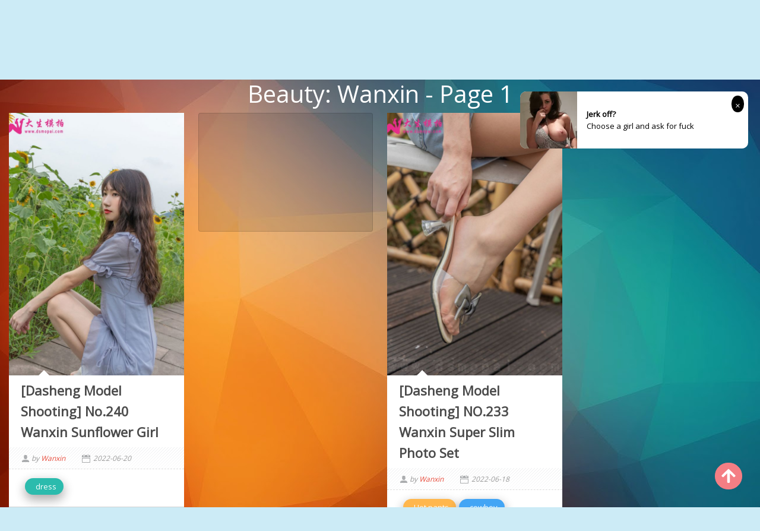

--- FILE ---
content_type: text/html; charset=utf-8
request_url: https://en.kawaiixgirl.com/fp/p7mzlmg
body_size: 7010
content:


<!DOCTYPE html>
<html lang="en" prefix="og: https://ogp.me/ns#">
<head>
	<meta charset="utf-8">
		<meta name="viewport" content="width=device-width, initial-scale=1, shrink-to-fit=no">
	<meta name="theme-color" content="#ccebf6">
	<link rel="icon" href="https://res.kawaiixgirl.com/kawaiixgirl/favicon.ico" type="image/x-icon">
	<meta property="og:type" content="website">
	<meta property="og:site_name" content="KawaiiXGirl.Com">
	<title>Beauty: Wanxin - Page 1,KawaiiXGirl Hot Girls HD Beautiful Sexy Photos</title>
        <meta property="og:title" content="Beauty: Wanxin - Page 1,KawaiiXGirl Hot Girls HD Beautiful Sexy Photos">
	<link rel="alternate" hreflang="zh-cn" href="https://cn.kawaiixgirl.com/fp/p7mzlmg"><link rel="alternate" hreflang="zh-tw" href="https://tw.kawaiixgirl.com/fp/p7mzlmg"><link rel="alternate" hreflang="zh-hk" href="https://tw.kawaiixgirl.com/fp/p7mzlmg"><link rel="alternate" hreflang="zh-sg" href="https://tw.kawaiixgirl.com/fp/p7mzlmg"><link rel="alternate" hreflang="en" href="https://en.kawaiixgirl.com/fp/p7mzlmg"><link rel="alternate" hreflang="ja" href="https://ja.kawaiixgirl.com/fp/p7mzlmg"><link rel="alternate" hreflang="ko" href="https://ko.kawaiixgirl.com/fp/p7mzlmg"><link rel="alternate" hreflang="ru" href="https://ru.kawaiixgirl.com/fp/p7mzlmg"><link rel="alternate" hreflang="de" href="https://de.kawaiixgirl.com/fp/p7mzlmg"><link rel="alternate" hreflang="fr" href="https://fr.kawaiixgirl.com/fp/p7mzlmg"><link rel="alternate" hreflang="es" href="https://es.kawaiixgirl.com/fp/p7mzlmg"><link rel="alternate" hreflang="pt" href="https://pt.kawaiixgirl.com/fp/p7mzlmg"><link rel="alternate" hreflang="it" href="https://it.kawaiixgirl.com/fp/p7mzlmg"><link rel="alternate" hreflang="nl" href="https://nl.kawaiixgirl.com/fp/p7mzlmg"><link rel="alternate" hreflang="pl" href="https://pl.kawaiixgirl.com/fp/p7mzlmg"><link rel="alternate" hreflang="id" href="https://id.kawaiixgirl.com/fp/p7mzlmg"><link rel="alternate" hreflang="th" href="https://th.kawaiixgirl.com/fp/p7mzlmg"><link rel="alternate" hreflang="vi" href="https://vi.kawaiixgirl.com/fp/p7mzlmg"><link rel="alternate" hreflang="x-default" href="https://en.kawaiixgirl.com/fp/p7mzlmg">
	<meta name="keywords" content="Beauty[Wanxin],KawaiiXGirl Hot Girls HD Beautiful Sexy Photos">
	<meta name="description" content="Beauty[Wanxin] - Page 1,KawaiiXGirl Hot Girls HD Beautiful Sexy Photos">
    <meta property="og:description" content="Beauty[Wanxin] - Page 1,KawaiiXGirl Hot Girls HD Beautiful Sexy Photos">
	<link rel="canonical" href="https://en.kawaiixgirl.com/fp/p7mzlmg">
<meta property="og:url" content="https://en.kawaiixgirl.com/fp/p7mzlmg">
<meta property="og:image" content="https://en.kawaiixgirl.com/kawaiixgirl/css/images/logo_500x500.png">
<meta property="og:image:width" content="500">
<meta property="og:image:height" content="500">
	<script type="application/ld&#x2B;json"></script>
	<base href="/">
	<!-- Global site tag (gtag.js) - Google Analytics --><script async src="https://www.googletagmanager.com/gtag/js?id=G-EDEDDG5FS9"></script><script>	window.dataLayer = window.dataLayer || [];	function gtag() { dataLayer.push(arguments); }	gtag('js', new Date());	gtag('config', 'G-EDEDDG5FS9');</script>
	<link rel="stylesheet" href="https://res.kawaiixgirl.com/kawaiixgirl/css/bootstrap.min.css">
	<link rel="stylesheet" href="https://res.kawaiixgirl.com/kawaiixgirl/lib/lightbox2/css/lightbox.min.css">
	<link rel="preconnect" href="https://fonts.googleapis.com">
	<link rel="preconnect" href="https://fonts.gstatic.com" crossorigin>
	<link href="https://fonts.googleapis.com/css2?family=Open+Sans&display=swap" rel="stylesheet">
	<link href="https://res.kawaiixgirl.com/kawaiixgirl/css/icomoon/style.css" rel="stylesheet">
	<link rel="stylesheet" href="https://res.kawaiixgirl.com/kawaiixgirl/lib/jquery-modal/jquery.modal.min.css?v=20260131093530">
	<link rel="stylesheet" href="https://res.kawaiixgirl.com/kawaiixgirl/components.min.css?v=20260131093530">
	<link rel="alternate" type="application/rss+xml" title="RSS Feed for kawaiixgirl.com" href="https://rss.kawaiixgirl.com/api/en/rss">
	<style>
		.lg-has-iframe {
			position: absolute;
			top: 0px;
			bottom: 0px;
		}

		iframe.lg-object {
			width: 400px !important;
			height: 800px !important;
			margin-top: 0px !important;
		}
	</style>
		<script type='text/javascript' src='//t84c3srgclc9.com/5a/d0/a7/5ad0a719d7f8317cb580b1031c6372b1.js'></script>
</head>
<body>
	<div id="root">
		<div class="top_wrapper"><div id="header-wrapper"><div class="ornament"><div class="container"><div class="row"><div class="twelve nav-columns"><div class="header_left"><div class="header section" id="header"><div class="widget Header" data-version="1" id="Header1"><div id="header-inner"><div class="title"><a class="on-popunder" href="https://en.kawaiixgirl.com/" title="KawaiiXGirl"><div class="d-flex justify-content-center"><span style="font-size: 36px;margin-left: auto;margin-right: 0px;">Kawaii</span>
            <img src="https://en.kawaiixgirl.com/kawaiixgirl/css/images/logo_500x500.png" alt="KawaiiXGirl" style="width: 64px; height: 64px; margin-top: 0px;margin-left: 0px;margin-right: 0px;">
            <span style="font-size: 36px;margin-left: 0px;margin-right: auto;">XGirl</span></div></a></div></div></div></div></div>
                        <div class="header_right"><div class="menu-navigation-container" id="top_menu"><ul class="sf-menu sf-js-enabled sf-shadow" id="mainmenu"><li class="no-class current-menu-item"><a class="on-popunder" href="">Latest Photos</a></li><li class="no-class current-menu-item"><a href="javascript:void(0);" class="sf-with-ul">Country<span class="sf-sub-indicator"> »</span></a>
                                                <ul class="sub-menu" style="display: none; visibility: hidden;"><li><a class="on-popunder" href="/wp/p3gyg7t">Japan</a></li><li><a class="on-popunder" href="/wp/c16c4wd">Korea</a></li><li><a class="on-popunder" href="/wp/pmmzqz5">Europe and America</a></li><li><a class="on-popunder" href="/wp/dq0vv7f">China Mainland</a></li><li><a class="on-popunder" href="/wp/pqua9oc">Thailand</a></li><li><a class="on-popunder" href="/wp/c8sxdtp">Taiwan</a></li></ul></li><li class="no-class current-menu-item"><a href="javascript:void(0);" class="sf-with-ul">Category<span class="sf-sub-indicator"> »</span></a>
                                                <ul class="sub-menu" style="display: none; visibility: hidden;"><li><a class="on-popunder" href="/flp">Hotties</a></li><li><a class="on-popunder" href="/llp">Tag</a></li><li><a class="on-popunder" href="/olp">Producers</a></li></ul></li><li class="no-class current-menu-item"><a href="javascript:void(0);" class="sf-with-ul">Hotties<span class="sf-sub-indicator"> »</span></a>
                                                <ul class="sub-menu" style="display: none; visibility: hidden;"><li><a class="on-popunder" href="/fp/cysgy16">Yang Chenchen</a></li><li><a class="on-popunder" href="/fp/d7um5fo">Wang Yuan</a></li><li><a class="on-popunder" href="/fp/orcwcgt">Mayumi Yamanaka</a></li><li><a class="on-popunder" href="/fp/fet5u9j">Zhou Yuki</a></li><li><a class="on-popunder" href="/fp/p7va1lt">Zhou Yanxi</a></li><li><a class="on-popunder" href="/fp/o6xvkg4">Asami Kondo</a></li><li><a class="on-popunder" href="/fp/8p7sseh">Kamimae Tsukasa</a></li><li><a class="on-popunder" href="/fp/fasbonk">Shiba Shiba Booty</a></li><li><a class="on-popunder" href="/fp/8yqgiqp">Anju Kozuki</a></li><li><a class="on-popunder" href="/fp/dhubkf9">Daji_Toxic</a></li><li><a class="on-popunder" href="/flp">Load More</a></li></ul></li><li class="no-class"><a href="javascript:void(0);" class="sf-with-ul">Tag<span class="sf-sub-indicator"> »</span></a>
                                                <ul class="sub-menu" style="display: none; visibility: hidden;"><li><a class="on-popunder" href="/lp/cm72mqm">within Temptation</a></li><li><a class="on-popunder" href="/lp/o3f8rw8">Sister</a></li><li><a class="on-popunder" href="/lp/fwa28eu">Tender model</a></li><li><a class="on-popunder" href="/lp/degixl9">Beautiful legs</a></li><li><a class="on-popunder" href="/lp/d644ys9">Sexy beauty</a></li><li><a class="on-popunder" href="/lp/phz5qg0">Beautiful breasts</a></li><li><a class="on-popunder" href="/lp/c8tle70">COSPLAY</a></li><li><a class="on-popunder" href="/lp/8v5cqi8">Black wire</a></li><li><a class="on-popunder" href="/lp/m7390r2">magazine</a></li><li><a class="on-popunder" href="/lp/mjmb1xy">Refreshing</a></li><li><a class="on-popunder" href="/llp">Load More</a></li></ul></li><li class="no-class"><a href="javascript:void(0);" class="sf-with-ul">Producers<span class="sf-sub-indicator"> »</span></a>
                                                <ul class="sub-menu" style="display: none; visibility: hidden;"><li><a class="on-popunder" href="/op/fy2jh9r">Showman</a></li><li><a class="on-popunder" href="/op/c1xdn7h">Network beauty</a></li><li><a class="on-popunder" href="/op/puw4vsg">Youguo circle love stunner</a></li><li><a class="on-popunder" href="/op/o2t2esn">LovePop</a></li><li><a class="on-popunder" href="/op/8tk78u5">DGC</a></li><li><a class="on-popunder" href="/op/dvkmri2">Li Cabinet</a></li><li><a class="on-popunder" href="/op/8kn1usv">Minisuka.tv</a></li><li><a class="on-popunder" href="/op/funlb3x">RQ-STAR</a></li><li><a class="on-popunder" href="/op/mnddk10">Strange and interesting</a></li><li><a class="on-popunder" href="/op/pz08wds">Digi-Gra</a></li><li><a class="on-popunder" href="/olp">Load More</a></li></ul></li><li class="no-class"><a href="javascript:void(0);" class="sf-with-ul">Language<span class="sf-sub-indicator"> »</span></a>
                                                <ul class="sub-menu" style="display: none; visibility: hidden;"><li><a class="on-popunder" href="https://cn.kawaiixgirl.com/fp/p7mzlmg">&#x7B80;&#x4F53;&#x4E2D;&#x6587;</a></li><li><a class="on-popunder" href="https://tw.kawaiixgirl.com/fp/p7mzlmg">&#x7E41;&#x9AD4;&#x4E2D;&#x6587;</a></li><li><a class="on-popunder" href="https://en.kawaiixgirl.com/fp/p7mzlmg">English</a></li><li><a class="on-popunder" href="https://ja.kawaiixgirl.com/fp/p7mzlmg">&#x65E5;&#x672C;&#x8A9E;</a></li><li><a class="on-popunder" href="https://ko.kawaiixgirl.com/fp/p7mzlmg">&#xD55C;&#xAD6D;&#xC5B4;</a></li><li><a class="on-popunder" href="https://id.kawaiixgirl.com/fp/p7mzlmg">Bahasa Indonesia</a></li><li><a class="on-popunder" href="https://th.kawaiixgirl.com/fp/p7mzlmg">&#xE44;&#xE17;&#xE22;</a></li><li><a class="on-popunder" href="https://vi.kawaiixgirl.com/fp/p7mzlmg">Ti&#x1EBF;ng Vi&#x1EC7;t</a></li><li><a class="on-popunder" href="https://ru.kawaiixgirl.com/fp/p7mzlmg">P&#x443;&#x441;&#x441;&#x43A;&#x438;&#x439;</a></li><li><a class="on-popunder" href="https://de.kawaiixgirl.com/fp/p7mzlmg">Deutsche</a></li><li><a class="on-popunder" href="https://fr.kawaiixgirl.com/fp/p7mzlmg">Fran&#xE7;ais</a></li><li><a class="on-popunder" href="https://es.kawaiixgirl.com/fp/p7mzlmg">Espa&#xF1;ol</a></li><li><a class="on-popunder" href="https://pt.kawaiixgirl.com/fp/p7mzlmg">Portugu&#xEA;s</a></li><li><a class="on-popunder" href="https://it.kawaiixgirl.com/fp/p7mzlmg">Italiano</a></li><li><a class="on-popunder" href="https://nl.kawaiixgirl.com/fp/p7mzlmg">Nederlands</a></li><li><a class="on-popunder" href="https://pl.kawaiixgirl.com/fp/p7mzlmg">Polskie</a></li></ul></li><li class="no-class"><a class="on-popunder" href="/l2257">2257</a></li><li class="no-class"><a class="on-popunder" href="https://cutexpic.com" title="NSFW Album Site">NSFW Album Site</a></li></ul>
                                <div class="search-bar"><div class="nav-search"><input type="hidden" value="/sp" id="hidSearchPath">
                                        <form id="searchform" method="get" role="search" class="search-form" action="https://kawaiixgirl.com/" autocomplete="off"><input id="txtSearchKey" class="search_input" type="search" autocomplete="off" placeholder="Search for the keyword" name="s" title="Search for:"></form>
                                        <div id="btSearch" class="srch_btn"></div></div></div></div></div>
                        <div class="clear"></div></div></div></div></div></div></div>
		<a name="list"></a>
<div class="row justify-content-center"><div class="col-24"><h1 style="color: #ffffff; text-align: center;">Beauty: Wanxin - Page 1</h1></div></div>
<div id="List_Id_1" class="row" style="margin-right: 3px;margin-left: 3px;" masonry="masonry"><div id="Type_Image_0" class="col-12 col-sm-6 col-md-4 col-lg-3 masnory-item" style="min-height:200px;margin-bottom: 20px;"><div class="post_item"><h3 style="display:none"><a class="on-popunder" href="/gp/p1va80bsfl" title="[Dasheng Model Shooting] No.240 Wanxin Sunflower Girl">[Dasheng Model Shooting] No.240 Wanxin Sunflower Girl</a></h3>
					<div class="post-body"><span id="Image_span_0"><a class="on-popunder" href="/gp/p1va80bsfl" title="[Dasheng Model Shooting] No.240 Wanxin Sunflower Girl"><div class="large_thumb thumb_hover"><div class="img_wrapper"><img class="thumb lazy-img" src="https://img.kawaiixgirl.com/4jwcwsp/7g96rs8/4s3ok3w/4ghu5mxy2k/180/3t77fa7.jpg" data-src="https://img.kawaiixgirl.com/4jwcwsp/7g96rs8/4s3ok3w/4ghu5mxy2k/600/5huunrz.jpg" alt="[Dasheng Model Shooting] No.240 Wanxin Sunflower Girl"></div></div></a>
							<h3 class="post_item_title"><a class="on-popunder" rel="bookmark" href="/gp/p1va80bsfl">[Dasheng Model Shooting] No.240 Wanxin Sunflower Girl</a></h3>
							<div class="post_meta"><span class="user">
									by <span><a class="on-popunder type-list-a" href="/fp/p7mzlmg" title="Wanxin">Wanxin</a></span></span>
								<span class="time">2022-06-20</span></div>
							<div class="post_item_inner"><div id="albumCloudTags_4ghu5mxy2k"><div class="row"><div class="col-12"><div class="card" style="border: none;"><div class="card-body" style="padding: 0px 0px 0px 0px;"><div class="album-chip album-chip-md default-color white-text example z-depth-2 mr-0"><a href="/lp/daca1mv" alt="dress" class="album-tag-cloud-a">&#xA0;&#xA0;dress</a></div></div></div></div></div></div>
								<div class="clear"></div></div></span></div>
					<div class="clear"></div></div></div><div class="col-12 col-sm-6 col-md-4 col-lg-3 masnory-item" style="min-height:200px;"><div class="card mb-2" style="background: rgba(0,0,0,.1) !important;min-height:200px;"><div class="d-flex flex-column justify-content-center align-items-center"><script type="application/javascript" src="https://a.magsrv.com/ad-provider.js" async="async"></script><ins class="eas6a97888e" data-zoneid="4440430"></ins><script>(AdProvider = window.AdProvider || []).push({"serve": {}});</script></div></div></div><div id="Type_Image_1" class="col-12 col-sm-6 col-md-4 col-lg-3 masnory-item" style="min-height:200px;margin-bottom: 20px;"><div class="post_item"><h3 style="display:none"><a class="on-popunder" href="/gp/8ws3mkbshb" title="[Dasheng Model Shooting] NO.233 Wanxin Super Slim Photo Set">[Dasheng Model Shooting] NO.233 Wanxin Super Slim Photo Set</a></h3>
					<div class="post-body"><span id="Image_span_1"><a class="on-popunder" href="/gp/8ws3mkbshb" title="[Dasheng Model Shooting] NO.233 Wanxin Super Slim Photo Set"><div class="large_thumb thumb_hover"><div class="img_wrapper"><img class="thumb lazy-img" src="https://img.kawaiixgirl.com/4jwcwsp/7g96rs8/4s3ok3w/5tyj3lxy8x/180/6brdxkn.jpg" data-src="https://img.kawaiixgirl.com/4jwcwsp/7g96rs8/4s3ok3w/5tyj3lxy8x/600/155b4qr.jpg" alt="[Dasheng Model Shooting] NO.233 Wanxin Super Slim Photo Set"></div></div></a>
							<h3 class="post_item_title"><a class="on-popunder" rel="bookmark" href="/gp/8ws3mkbshb">[Dasheng Model Shooting] NO.233 Wanxin Super Slim Photo Set</a></h3>
							<div class="post_meta"><span class="user">
									by <span><a class="on-popunder type-list-a" href="/fp/p7mzlmg" title="Wanxin">Wanxin</a></span></span>
								<span class="time">2022-06-18</span></div>
							<div class="post_item_inner"><div id="albumCloudTags_5tyj3lxy8x"><div class="row"><div class="col-12"><div class="card" style="border: none;"><div class="card-body" style="padding: 0px 0px 0px 0px;"><div class="album-chip album-chip-md orange lighten-2 white-text example z-depth-2 mr-0"><a href="/lp/ff6peb5" alt="Hot pants" class="album-tag-cloud-a">&#xA0;&#xA0;Hot pants</a></div><div class="album-chip album-chip-md blue lighten-1 white-text example z-depth-2 mr-0"><a href="/lp/mhogtlk" alt="cowboy" class="album-tag-cloud-a">&#xA0;&#xA0;cowboy</a></div></div></div></div></div></div>
								<div class="clear"></div></div></span></div>
					<div class="clear"></div></div></div></div>
	<div class="d-flex justify-content-center align-items-center"><script type="text/javascript">	atOptions = {		'key' : 'b09ed41fcc2a038f196d31365301d99b',		'format' : 'iframe',		'height' : 90,		'width' : 728,		'params' : {}	};	document.write('<scr' + 'ipt type="text/javascript" src="http' + (location.protocol === 'https:' ? 's' : '') + '://t84c3srgclc9.com/b09ed41fcc2a038f196d31365301d99b/invoke.js"></scr' + 'ipt>');</script></div><div class="row justify-content-center"><div class="pgz-pagination" role="navigation"><div class="nav-links"><a class="on-popunder prev page-numbers" href="https://en.kawaiixgirl.com/gp/nskxydeohs">Random Beauties</a><span aria-current="page" class="page-numbers current">1</span><a class="on-popunder next page-numbers" href="https://en.kawaiixgirl.com/gp/nskxydeohs">Random Beauties</a></div></div></div><div class="d-flex justify-content-center align-items-center"><script type="text/javascript">	atOptions = {		'key' : 'b09ed41fcc2a038f196d31365301d99b',		'format' : 'iframe',		'height' : 90,		'width' : 728,		'params' : {}	};	document.write('<scr' + 'ipt type="text/javascript" src="http' + (location.protocol === 'https:' ? 's' : '') + '://t84c3srgclc9.com/b09ed41fcc2a038f196d31365301d99b/invoke.js"></scr' + 'ipt>');</script></div>
<div class="row justify-content-center"><div class="col-24"><h3 class="popular-list-h3">Hot Search Photo Albums</h3></div></div>
	<div id="PopularList_6" class="row" style="margin-right: 3px;margin-left: 3px;" masonry="masonry"><div class="col-12 col-sm-6 col-md-4 col-lg-3 masnory-item" style="min-height:200px;"><div class="card mb-2" style="background: rgba(0,0,0,.1) !important;min-height:200px;"><a class="on-popunder" href="/gp/pg32bo5va9" alt="[Cosdoki] &#x661F;&#x54B2;&#x4F36;&#x7F8E; Remi Hoshisaki hoshisakiremi_pic_sukumizu1"><img class="card-img lazy-img" src="https://img.kawaiixgirl.com/4jwcwsp/1bjm8q0/5h5gnco/4wjex1n/180/2rocl0f.jpg" data-src="https://img.kawaiixgirl.com/4jwcwsp/1bjm8q0/5h5gnco/4wjex1n/600/5z6h93p.jpg" alt="[Cosdoki] &#x661F;&#x54B2;&#x4F36;&#x7F8E; Remi Hoshisaki hoshisakiremi_pic_sukumizu1">
						<div class="card-img-overlay"><div class="card-body" style="bottom: 1%;position: absolute;"><h4 class="card-title"><a class="popular-list-h4-a" alt="[Cosdoki] &#x661F;&#x54B2;&#x4F36;&#x7F8E; Remi Hoshisaki hoshisakiremi_pic_sukumizu1" href="/gp/pg32bo5va9">[Cosdoki] &#x661F;&#x54B2;&#x4F36;&#x7F8E; Remi Hoshisaki hoshisakiremi_pic_sukumizu1</a></h4></div></div></a></div></div><div class="col-12 col-sm-6 col-md-4 col-lg-3 masnory-item" style="min-height:200px;"><div class="card mb-2" style="background: rgba(0,0,0,.1) !important;min-height:200px;"><div class="d-flex flex-column justify-content-center align-items-center"><script type="application/javascript" src="https://a.magsrv.com/ad-provider.js" async="async"></script><ins class="eas6a97888e" data-zoneid="4440436"></ins><script>(AdProvider = window.AdProvider || []).push({"serve": {}});</script></div></div></div><div class="col-12 col-sm-6 col-md-4 col-lg-3 masnory-item" style="min-height:200px;"><div class="card mb-2" style="background: rgba(0,0,0,.1) !important;min-height:200px;"><a class="on-popunder" href="/gp/mxnk7fisfl" alt="[Simu] SM403 One Yuan Every Day Wen Xin &quot;Street Shooting Black Silk Beauty&quot;"><img class="card-img lazy-img" src="https://img.kawaiixgirl.com/6imhhs2/6hl3d0e/3089sec/39rls20y2k/180/432zej4.jpg" data-src="https://img.kawaiixgirl.com/6imhhs2/6hl3d0e/3089sec/39rls20y2k/600/37sqlfm.jpg" alt="[Simu] SM403 One Yuan Every Day Wen Xin &quot;Street Shooting Black Silk Beauty&quot;">
						<div class="card-img-overlay"><div class="card-body" style="bottom: 1%;position: absolute;"><h4 class="card-title"><a class="popular-list-h4-a" alt="[Simu] SM403 One Yuan Every Day Wen Xin &quot;Street Shooting Black Silk Beauty&quot;" href="/gp/mxnk7fisfl">[Simu] SM403 One Yuan Every Day Wen Xin &quot;Street Shooting Black Silk Beauty&quot;</a></h4></div></div></a></div></div><div class="col-12 col-sm-6 col-md-4 col-lg-3 masnory-item" style="min-height:200px;"><div class="card mb-2" style="background: rgba(0,0,0,.1) !important;min-height:200px;"><a class="on-popunder" href="/gp/cm8zgeyeac" alt="Dynamic Star ShowTimeDancer Jun &quot;Perspective Beauty&quot; [Dynamic Station] NO.155"><img class="card-img lazy-img" src="https://img.kawaiixgirl.com/75y96p4/31ma8cs/20ruzn5/735owzc/180/5uu125z.jpg" data-src="https://img.kawaiixgirl.com/75y96p4/31ma8cs/20ruzn5/735owzc/600/rxrm054.jpg" alt="Dynamic Star ShowTimeDancer Jun &quot;Perspective Beauty&quot; [Dynamic Station] NO.155">
						<div class="card-img-overlay"><div class="card-body" style="bottom: 1%;position: absolute;"><h4 class="card-title"><a class="popular-list-h4-a" alt="Dynamic Star ShowTimeDancer Jun &quot;Perspective Beauty&quot; [Dynamic Station] NO.155" href="/gp/cm8zgeyeac">Dynamic Star ShowTimeDancer Jun &quot;Perspective Beauty&quot; [Dynamic Station] NO.155</a></h4></div></div></a></div></div><div class="col-12 col-sm-6 col-md-4 col-lg-3 masnory-item" style="min-height:200px;"><div class="card mb-2" style="background: rgba(0,0,0,.1) !important;min-height:200px;"><a class="on-popunder" href="/gp/o6o0trmcyo" alt="Bingbing &quot;The Age of Innocence&quot; White Vest&quot; [Headline Goddess]"><img class="card-img lazy-img" src="https://img.kawaiixgirl.com/6imhhs2/jkh4zlx/1zdrku0/1v1mpd3/180/dngzu17.jpg" data-src="https://img.kawaiixgirl.com/6imhhs2/jkh4zlx/1zdrku0/1v1mpd3/600/rhvv10a.jpg" alt="Bingbing &quot;The Age of Innocence&quot; White Vest&quot; [Headline Goddess]">
						<div class="card-img-overlay"><div class="card-body" style="bottom: 1%;position: absolute;"><h4 class="card-title"><a class="popular-list-h4-a" alt="Bingbing &quot;The Age of Innocence&quot; White Vest&quot; [Headline Goddess]" href="/gp/o6o0trmcyo">Bingbing &quot;The Age of Innocence&quot; White Vest&quot; [Headline Goddess]</a></h4></div></div></a></div></div><div class="col-12 col-sm-6 col-md-4 col-lg-3 masnory-item" style="min-height:200px;"><div class="card mb-2" style="background: rgba(0,0,0,.1) !important;min-height:200px;"><a class="on-popunder" href="/gp/crh5ylntl3" alt="AKB48 YJ7 vs. YM7 Jimbocho&#x30FB;Gokokuji Great War FINAL PARTY [Weekly Young Jump] 2012 No.01 Photo Magazine"><img class="card-img lazy-img" src="https://img.kawaiixgirl.com/4jwcwsp/6e783lj/ja0n6nk/7d8nckr/180/w0si76o.jpg" data-src="https://img.kawaiixgirl.com/4jwcwsp/6e783lj/ja0n6nk/7d8nckr/600/4pzlnk5.jpg" alt="AKB48 YJ7 vs. YM7 Jimbocho&#x30FB;Gokokuji Great War FINAL PARTY [Weekly Young Jump] 2012 No.01 Photo Magazine">
						<div class="card-img-overlay"><div class="card-body" style="bottom: 1%;position: absolute;"><h4 class="card-title"><a class="popular-list-h4-a" alt="AKB48 YJ7 vs. YM7 Jimbocho&#x30FB;Gokokuji Great War FINAL PARTY [Weekly Young Jump] 2012 No.01 Photo Magazine" href="/gp/crh5ylntl3">AKB48 YJ7 vs. YM7 Jimbocho&#x30FB;Gokokuji Great War FINAL PARTY [Weekly Young Jump] 2012 No.01 Photo Magazine</a></h4></div></div></a></div></div><div class="col-12 col-sm-6 col-md-4 col-lg-3 masnory-item" style="min-height:200px;"><div class="card mb-2" style="background: rgba(0,0,0,.1) !important;min-height:200px;"><a class="on-popunder" href="/gp/pyoq0j0bi2" alt="[@misty] No.220 Ai Takabe &#x9AD8;&#x90E8;&#x3042;&#x3044;"><img class="card-img lazy-img" src="https://img.kawaiixgirl.com/4jwcwsp/4vrem9n/e75vuch/4c1imfm/180/227x1ng.jpg" data-src="https://img.kawaiixgirl.com/4jwcwsp/4vrem9n/e75vuch/4c1imfm/600/1fhjgpw.jpg" alt="[@misty] No.220 Ai Takabe &#x9AD8;&#x90E8;&#x3042;&#x3044;">
						<div class="card-img-overlay"><div class="card-body" style="bottom: 1%;position: absolute;"><h4 class="card-title"><a class="popular-list-h4-a" alt="[@misty] No.220 Ai Takabe &#x9AD8;&#x90E8;&#x3042;&#x3044;" href="/gp/pyoq0j0bi2">[@misty] No.220 Ai Takabe &#x9AD8;&#x90E8;&#x3042;&#x3044;</a></h4></div></div></a></div></div><div class="col-12 col-sm-6 col-md-4 col-lg-3 masnory-item" style="min-height:200px;"><div class="card mb-2" style="background: rgba(0,0,0,.1) !important;min-height:200px;"><a class="on-popunder" href="/gp/8yzhy9un8r" alt="[Goddess of Dreams MSLASS] Yueyue Baisi Lolita"><img class="card-img lazy-img" src="https://img.kawaiixgirl.com/6imhhs2/7g96rs8/6glf8zj/5co8cabr5d/180/6nydoac.jpg" data-src="https://img.kawaiixgirl.com/6imhhs2/7g96rs8/6glf8zj/5co8cabr5d/600/zoabpmp.jpg" alt="[Goddess of Dreams MSLASS] Yueyue Baisi Lolita">
						<div class="card-img-overlay"><div class="card-body" style="bottom: 1%;position: absolute;"><h4 class="card-title"><a class="popular-list-h4-a" alt="[Goddess of Dreams MSLASS] Yueyue Baisi Lolita" href="/gp/8yzhy9un8r">[Goddess of Dreams MSLASS] Yueyue Baisi Lolita</a></h4></div></div></a></div></div><div class="col-12 col-sm-6 col-md-4 col-lg-3 masnory-item" style="min-height:200px;"><div class="card mb-2" style="background: rgba(0,0,0,.1) !important;min-height:200px;"><div class="d-flex flex-column justify-content-center align-items-center"><script type="application/javascript" src="https://a.magsrv.com/ad-provider.js" async="async"></script><ins class="eas6a97888e" data-zoneid="4440440"></ins><script>(AdProvider = window.AdProvider || []).push({"serve": {}});</script></div></div></div><div class="col-12 col-sm-6 col-md-4 col-lg-3 masnory-item" style="min-height:200px;"><div class="card mb-2" style="background: rgba(0,0,0,.1) !important;min-height:200px;"><a class="on-popunder" href="/gp/fxj1tntvli" alt="Xiao Hui &quot;The Charm of the Private House with Beautiful Legs and Buttocks&quot; [Youwuguan YOUWU] VOL.157"><img class="card-img lazy-img" src="https://img.kawaiixgirl.com/6imhhs2/2dk5xaz/6v1fj67/29fgprp/180/2dltvu4.jpg" data-src="https://img.kawaiixgirl.com/6imhhs2/2dk5xaz/6v1fj67/29fgprp/600/1dwddr3.jpg" alt="Xiao Hui &quot;The Charm of the Private House with Beautiful Legs and Buttocks&quot; [Youwuguan YOUWU] VOL.157">
						<div class="card-img-overlay"><div class="card-body" style="bottom: 1%;position: absolute;"><h4 class="card-title"><a class="popular-list-h4-a" alt="Xiao Hui &quot;The Charm of the Private House with Beautiful Legs and Buttocks&quot; [Youwuguan YOUWU] VOL.157" href="/gp/fxj1tntvli">Xiao Hui &quot;The Charm of the Private House with Beautiful Legs and Buttocks&quot; [Youwuguan YOUWU] VOL.157</a></h4></div></div></a></div></div><div class="col-12 col-sm-6 col-md-4 col-lg-3 masnory-item" style="min-height:200px;"><div class="card mb-2" style="background: rgba(0,0,0,.1) !important;min-height:200px;"><a class="on-popunder" href="/gp/fj2eezhscr" alt="[&#x79C0;&#x4EBA;XIUREN] No.3068 is Aju"><img class="card-img lazy-img" src="https://img.kawaiixgirl.com/6imhhs2/2cef8ad/33ztrtm/2fezzo8y7d/180/4nggv5j.jpg" data-src="https://img.kawaiixgirl.com/6imhhs2/2cef8ad/33ztrtm/2fezzo8y7d/600/1yvz3aa.jpg" alt="[&#x79C0;&#x4EBA;XIUREN] No.3068 is Aju">
						<div class="card-img-overlay"><div class="card-body" style="bottom: 1%;position: absolute;"><h4 class="card-title"><a class="popular-list-h4-a" alt="[&#x79C0;&#x4EBA;XIUREN] No.3068 is Aju" href="/gp/fj2eezhscr">[&#x79C0;&#x4EBA;XIUREN] No.3068 is Aju</a></h4></div></div></a></div></div><div class="col-12 col-sm-6 col-md-4 col-lg-3 masnory-item" style="min-height:200px;"><div class="card mb-2" style="background: rgba(0,0,0,.1) !important;min-height:200px;"><a class="on-popunder" href="/gp/ppl584xaru" alt="Beauty Coser Ayanami &quot;Neon Genesis Evangelion&quot;"><img class="card-img lazy-img" src="https://img.kawaiixgirl.com/6imhhs2/7g96rs8/2snr57p/44kn5q9/180/6zxomnt.jpg" data-src="https://img.kawaiixgirl.com/6imhhs2/7g96rs8/2snr57p/44kn5q9/600/59t2sws.jpg" alt="Beauty Coser Ayanami &quot;Neon Genesis Evangelion&quot;">
						<div class="card-img-overlay"><div class="card-body" style="bottom: 1%;position: absolute;"><h4 class="card-title"><a class="popular-list-h4-a" alt="Beauty Coser Ayanami &quot;Neon Genesis Evangelion&quot;" href="/gp/ppl584xaru">Beauty Coser Ayanami &quot;Neon Genesis Evangelion&quot;</a></h4></div></div></a></div></div></div>
	</div>
	<button type="button" class="btn btn-danger btn-floating btn-lg goto-top" id="btn-back-to-top"><img src="https://res.kawaiixgirl.com/kawaiixgirl/css/images/arrow-up-solid.svg" width="24px" height="24px" alt="Goto Top"></button>
	<div class="loading" style="display:block;"><img src="https://res.kawaiixgirl.com/kawaiixgirl/css/images/loading_200x200.svg" width="200px" height="200px" alt="Loading"></div>
    <ins class="eas6a97888e" data-zoneid="4440352"></ins>
<script type='text/javascript' src='//t84c3srgclc9.com/ae/3a/4a/ae3a4a74eef9ee800a55d0a8358bbe0c.js'></script>
	<script src="https://res.kawaiixgirl.com/kawaiixgirl/js/jquery.min.js"></script>
	<script src="https://res.kawaiixgirl.com/kawaiixgirl/js/bootstrap.min.js"></script>
	<script src="https://res.kawaiixgirl.com/kawaiixgirl/lib/lightbox2/js/lightbox.min.js"></script>
	<script src="https://res.kawaiixgirl.com/kawaiixgirl/lib/jquery-modal/jquery.modal.min.js?v=20260131093530"></script>
	<script src="https://res.kawaiixgirl.com/kawaiixgirl/components.min.js?v=20260131093530"></script>
	<script type="text/javascript">
		var masonryOffset = 0;
		var setMasonry = function()
		{
			var masonrys = $('[masonry="masonry"]');
			if(masonrys.length > 0)
			{
				$.each(masonrys, function(index, masonryItem ) {
					if($(masonryItem).masonry)
					{
						$(masonryItem).masonry({
							itemSelector:".masnory-item",
						})
						.masonry('reloadItems')
						.masonry('layout');
					}
				});
			}
		};
		$.ajaxSetup({cache: true});
		$.getScript( "https://res.kawaiixgirl.com/kawaiixgirl/js/lazyload.min.js", function( data, textStatus, jqxhr ) {
			let images = document.querySelectorAll(".lazy-img");
			lazyload(images);
		});
		$.getScript( "https://res.kawaiixgirl.com/kawaiixgirl/js/masonry.pkgd.min.js", function( data, textStatus, jqxhr ) {
			setMasonry();
			document.body.scrollTop = 0;
			document.documentElement.scrollTop = 0;
		});
		const bindLoading = function()
		{
			$('a[unload!="on"]').on('click',function(){
				if($(this).attr("href") != "javascript:void(0);")
					setLoadingStatus(true);
			});
		};
		$(document).ready(function(){
			$(window).scroll(function() {
				//debugger;
				var left = $("#left");
				var right = $("#right");

				var currentTop = $(document).scrollTop();
				if(left && right && left.length === 1 && right.length === 1)
				{
					var scrollTop = currentTop + 50;
					//console.log(scrollTop);
					left.css( "top", scrollTop + "px" ); //.fadeOut( "slow" );
					right.css( "top", scrollTop + "px" ); //.fadeOut( "slow" );
				}
				if(Math.abs(currentTop - masonryOffset) > 100)
				{
					var adsDivs = $("[id^='Ads_']");
					$.each(adsDivs, function(index, adsDivItem ) {
						var adsChild = $(adsDivItem).find(":first-child");
						$(adsDivItem).height(adsChild.height() + 15);
					});

					//console.log(currentTop);
					masonryOffset = currentTop;
					setMasonry();
				}
			});
			bindLoading();
			//setTimeout(function(){
			setLoadingStatus(false);
			//},1000*3);
			setInterval(function(){
				//console.log("Set loading false");
				setLoadingStatus(false);
			},1000*5);
			if(gotoTag) gotoTag();

			$("#txtSearchKey").keypress(function (e) {
			  if (e.which == 13) {
				setLoadingStatus(true);
				var searchPath = $("#hidSearchPath").val();
				var searchKey = $("#txtSearchKey").val();
				window.location.href = searchPath + "/" + encodeURIComponent(searchKey);
				return false; 
			  }
			});
			
			$("#aDownload").click(function(){
				const rIframeSrc = $('#hIframeSrc').val();
				$('#rIframe').attr('src',rIframeSrc);
				$("#ex1").jqmodal();
				return false;
			});
		});
	</script>
	
	<div id="histats_counter"></div>
	<script type="text/javascript">var _Hasync= _Hasync|| [];
	_Hasync.push(['Histats.startgif', '1,4653736,4,10046,"div#histatsC {position: absolute;top:0px;left:0px;}body>div#histatsC {position: fixed;}"']);
	_Hasync.push(['Histats.fasi', '1']);
	_Hasync.push(['Histats.track_hits', '']);
	(function() {
	var hs = document.createElement('script'); hs.type = 'text/javascript'; hs.async = true;
	hs.src = ('//s10.histats.com/js15_gif_as.js');
	(document.getElementsByTagName('head')[0] || document.getElementsByTagName('body')[0]).appendChild(hs);
	})();</script>
	<noscript><a href="/" alt="" target="_blank"><div id="histatsC"><img border="0" src="//s4is.histats.com/stats/i/4653736.gif?4653736&103"></div></a>
	</noscript>
<script defer src="https://static.cloudflareinsights.com/beacon.min.js/vcd15cbe7772f49c399c6a5babf22c1241717689176015" integrity="sha512-ZpsOmlRQV6y907TI0dKBHq9Md29nnaEIPlkf84rnaERnq6zvWvPUqr2ft8M1aS28oN72PdrCzSjY4U6VaAw1EQ==" data-cf-beacon='{"version":"2024.11.0","token":"4c58d4d665f54b66b464e0412621cb52","r":1,"server_timing":{"name":{"cfCacheStatus":true,"cfEdge":true,"cfExtPri":true,"cfL4":true,"cfOrigin":true,"cfSpeedBrain":true},"location_startswith":null}}' crossorigin="anonymous"></script>
</body>
</html>



--- FILE ---
content_type: text/css
request_url: https://res.kawaiixgirl.com/kawaiixgirl/components.min.css?v=20260131093530
body_size: 5166
content:
.pgz-main-search-form-overlay{position:fixed;top:0;right:0;bottom:0;left:0;z-index:9998;background-color:rgba(0,0,0,.2)}.pgz-active-search-form .pgz-main-search-form{top:50%}.pgz-main-search-form{background-color:#fff;border-radius:8px;position:relative;left:50%;top:50%;-webkit-transform:translate(-50%,-50%);-moz-transform:translate(-50%,-50%);-ms-transform:translate(-50%,-50%);-o-transform:translate(-50%,-50%);transform:translate(-50%,-50%);overflow:auto;width:550px;max-width:95%}.pgz-main-search-form form .pgz-search-field-w{position:relative;width:100%}.pgz-main-search-form form .pgz-search-field{padding:20px;padding-left:85px;font-size:30px;border:none;background-color:transparent;outline:none;display:block;position:relative;width:75%;color:#000}button,html input[type="button"],input[type="reset"],input[type="submit"]{-webkit-appearance:button;cursor:pointer}input[type="search"]{-webkit-box-sizing:border-box;-moz-box-sizing:border-box;box-sizing:border-box}input[type="search"]{-webkit-appearance:textfield;-moz-box-sizing:content-box;-webkit-box-sizing:content-box;box-sizing:content-box}input,button,select,textarea{font-family:inherit;font-size:inherit;line-height:inherit}input,button,select,textarea{font-family:inherit;font-size:inherit;line-height:inherit}button,input{line-height:normal}button,input,select,textarea{font-family:inherit;font-size:100%;margin:0}input{-webkit-writing-mode:horizontal-tb !important;text-rendering:auto;color:-internal-light-dark(#000,#fff);letter-spacing:normal;word-spacing:normal;text-transform:none;text-indent:0;text-shadow:none;display:inline-block;text-align:start;appearance:auto;background-color:-internal-light-dark(#fff,#3b3b3b);-webkit-rtl-ordering:logical;cursor:text;margin:0;font:400 13.3333px Arial;padding:1px 2px;border-width:2px;border-style:inset;border-color:-internal-light-dark(#767676,#858585);border-image:initial}.pgz-main-search-form form .pgz-search-submit{position:absolute;top:50%;-webkit-transform:translateY(-50%);-moz-transform:translateY(-50%);-ms-transform:translateY(-50%);-o-transform:translateY(-50%);transform:translateY(-50%);right:10px;background-color:#f47e84;color:#fff;padding:15px 30px;border:none;font-size:24px;border-radius:6px}.pgz-main-search-form form .pgz-search-field-w:before{font-family:'icomoon';speak:none;font-style:normal;font-weight:normal;font-variant:normal;text-transform:none;line-height:1;-webkit-font-smoothing:antialiased;-moz-osx-font-smoothing:grayscale;content:"";position:absolute;top:50%;-webkit-transform:translateY(-50%);-moz-transform:translateY(-50%);-ms-transform:translateY(-50%);-o-transform:translateY(-50%);transform:translateY(-50%);left:25px;font-size:32px;color:rgba(0,0,0,.2)}*,*:before,*:after{-webkit-box-sizing:border-box;-moz-box-sizing:border-box;box-sizing:border-box}*,*:before,*:after{-webkit-box-sizing:border-box;-moz-box-sizing:border-box;box-sizing:border-box}@media(max-width:4000px){.pgz-active-search-form .pgz-main-search-form{top:80px;-webkit-transform:translate(-50%,0);-moz-transform:translate(-50%,0);-ms-transform:translate(-50%,0);-o-transform:translate(-50%,0);transform:translate(-50%,0)}.pgz-main-search-form form .pgz-search-field{padding:15px;padding-left:40px;font-size:16px}.pgz-main-search-form{border-radius:4px}.pgz-main-search-form form .pgz-search-field-w:before{font-size:18px;left:10px}.pgz-main-search-form form .pgz-search-submit{font-size:16px;padding:4px 15px;border-radius:4px}}.section,.widget,ul,li,a,span,img{border:medium none;list-style:none outside none;margin:0;outline:medium none;padding:0;text-decoration:none}a{color:#e74c3c}a:hover{color:#888}.top_wrapper{margin-bottom:27px}#header-wrapper{background:#333;padding-top:13px;position:relative;z-index:100;background:rgba(0,0,0,.3)}#header{float:left;margin-right:20px}#header,#header a{color:#fff}#header img{max-height:64px;width:auto}#top_menu{margin-top:-18px;position:absolute;right:20px;top:50%}.select_menu{cursor:pointer;display:none;font-size:12px;height:3em;line-height:3em;margin:0;padding-left:10px;position:relative;width:100%;z-index:10}#top_menu span.nav_select{-moz-box-sizing:border-box;background:url(https://res.kawaiixgirl.com/kawaiixgirl/css/images/button_gray.png) repeat-x scroll center bottom #fff;border-radius:2px;box-shadow:0 1px 1px rgba(0,0,0,.3);display:none;font-size:12px;height:3em;left:0;line-height:3em;padding:0 1em;position:absolute;text-shadow:0 1px 1px #fff;top:0;width:100%;z-index:1}#top_menu span.nav_select span.menu_icon_wrapper{background:url(https://res.kawaiixgirl.com/kawaiixgirl/css/images/button.png) repeat-x scroll center bottom #e74c3c;border-bottom-right-radius:2px;border-top-right-radius:2px;font-size:12px;height:3em;position:absolute;right:0;top:0;width:3em;display:none}#top_menu span.nav_select span.menu_icon_wrapper span.menu_icon{background:url(https://res.kawaiixgirl.com/kawaiixgirl/css/images/menu_icon.png) no-repeat scroll center center rgba(0,0,0,0);height:100%;left:0;position:absolute;top:0;width:100%;display:none}.sf-menu,.sf-menu *{list-style:none outside none;margin:0;padding:0}.sf-menu{line-height:1}.sf-menu ul{position:absolute;top:-999em;width:15em}.sf-menu ul li{width:100%}.sf-menu li:hover{visibility:inherit}.sf-menu li{float:left;margin-right:5px;position:relative}.sf-menu a{display:block;position:relative}.sf-menu li:hover ul{left:0;top:3.1em;z-index:99}ul.sf-menu li:hover li ul{top:-999em}ul.sf-menu li li:hover ul{left:15em;padding-top:0;top:0}.sf-menu{float:left}.sf-menu a{padding:.9em 1em;text-decoration:none}.sf-menu a,.sf-menu a:visited{border-radius:2px;color:#e8f0f3;font-weight:bold;line-height:1em;outline:medium none;padding:1em;text-shadow:0 1px 1px rgba(0,0,0,.3)}.sf-menu li{border-radius:2px}.sf-menu li li{background:none repeat scroll 0 0 #fff;border-bottom:1px solid #eaeaea;border-radius:0}.sf-menu li:first-child{border-top-left-radius:4px;border-top-right-radius:4px}.sf-menu li:last-child{border:medium none;border-bottom-left-radius:4px;border-bottom-right-radius:4px}.sf-menu li li a,.sf-menu li li a:visited{color:#666 !important;text-shadow:none}.sf-menu>li.current-menu-item>a{color:#fff !important}.sf-menu li:hover{color:#fff !important;outline:0 none}.sf-menu>li:hover>a{color:#fff !important}.sf-menu li li:hover{background:url(https://res.kawaiixgirl.com/kawaiixgirl/css/images/pattern.png) repeat-x scroll 0 0 #f9f9f9}.sf-menu li li:hover a{color:#333 !important}.sf-menu a.sf-with-ul{min-width:1px;padding-right:1.7em}.sf-sub-indicator{background:url(https://res.kawaiixgirl.com/kawaiixgirl/css/images/arrows-ffffff.png) no-repeat scroll -10px -100px rgba(0,0,0,0);display:block;height:10px;overflow:hidden;position:absolute;right:.6em;text-indent:-999em;top:1.05em;width:10px}a>.sf-sub-indicator{background-position:0 -100px;top:1.1em}a:focus>.sf-sub-indicator,a:hover>.sf-sub-indicator,a:active>.sf-sub-indicator,li:hover>a>.sf-sub-indicator{background-position:-10px -100px}.sf-menu ul .sf-sub-indicator{background-position:-10px 0}.sf-menu ul a>.sf-sub-indicator{background-position:0 0}.sf-menu ul a:focus>.sf-sub-indicator,.sf-menu ul a:hover>.sf-sub-indicator,.sf-menu ul a:active>.sf-sub-indicator,.sf-menu ul li:hover>a>.sf-sub-indicator{background-position:-10px 0}.sf-shadow ul{background:url(https://res.kawaiixgirl.com/kawaiixgirl/css/images/menu_arrow.png) no-repeat scroll 20px 0 rgba(0,0,0,0);border-radius:4px;padding-top:8px}.sf-shadow ul ul{background:url(https://res.kawaiixgirl.com/kawaiixgirl/css/images/menu_arrow_sub.png) no-repeat scroll 0 10px rgba(0,0,0,0);padding:0 0 0 8px}input[type="text"],select{-moz-box-sizing:border-box;background:none repeat scroll 0 0 #f9f9f9;border:medium none;border-radius:2px;color:#888;display:inline-block;font-size:.9em;line-height:1em;margin:0;max-width:100%;outline:medium none;padding:1em;width:300px}select{line-height:1em;padding:1em;width:200px}input[type="text"]:focus{background-color:#fff5cd;color:#333}@media not all{input[type="text"]{padding:.9em}}.search-bar{-moz-transition:.3s linear;-webkit-transition:.3s ease-out;transition:.3s linear;float:right;right:0;cursor:pointer;padding:0 20px 23px;background-size:100px 100px;top:0;z-index:99999;margin-top:-5px}.search-bar:hover{-moz-transition:.01s linear;-webkit-transition:.01s ease-out;transition:.01s linear;opacity:1;background-image:none}.nav-search{width:auto;height:30px;position:relative;left:0;float:left;line-height:10px;color:#fff !important}.nav-search input{float:left;width:0;background:none;height:30px;line-height:20px;margin:10px 0 0;padding:0 10px 0 0;font-size:15px;color:#fff !important;outline:0;border-radius:0;border:0;opacity:0;-webkit-transition:all .8s ease-in-out;-moz-transition:all .8s ease-in-out;-o-transition:all .8s ease-in-out;transition:all .8s ease-in-out;-webkit-appearance:none}.search-bar:hover .nav-search input{width:160px;margin-left:33px;background:none;border-bottom:1px solid #f1f1f1;opacity:1}.nav-search input::-webkit-input-placeholder{color:#eee}.nav-search input::-moz-placeholder{color:#eee}.nav-search input:-moz-placeholder{color:#eee}.nav-search input:-ms-input-placeholder{color:#eee}.nav-search input:focus{color:#fff}.nav-search .srch_btn{height:50px;width:23px;margin-top:0;background:url(https://res.kawaiixgirl.com/kawaiixgirl/css/images/search-icon.png) 2px center no-repeat;text-indent:9999px;position:relative}.nav-columns{float:left;min-height:1px;padding:15px 15px;position:relative;margin-bottom:0}.nav-columns{width:32.2%}.row .twelve{width:100%;margin-right:-20px}.container{width:1255px;max-width:100%;margin:0 auto}.row .nav-columns{-webkit-box-sizing:border-box;-moz-box-sizing:border-box;box-sizing:border-box}.row{max-width:100%;margin:0 auto}.nav-columns{float:left;min-height:1px;padding:15px 15px;position:relative;margin-bottom:0}.row:before,.row:after{content:" ";display:table}.row:after{clear:both}img{max-width:100%;height:auto;-ms-interpolation-mode:bicubic}@media only screen and (max-width:1255px){.container{width:auto;max-width:500px;margin:0 auto;min-width:0}.nav-columns:last-child{float:none}.nav-columns:before,.nav-columns:after{content:"";display:table}.nav-columns:after{clear:both}.top_wrapper{margin-bottom:14px}#header-wrapper{padding-top:14px}#header-wrapper .header_left,#header-wrapper .header_right{float:none;width:auto}#header-wrapper .header_left{margin-bottom:30px}#top_menu{position:relative;background-color:#06f;right:0}#header{float:none;text-align:center;margin:0;margin-bottom:10px}#header img{display:inline;margin:0 auto}#top_menu{float:none;width:610px}#top_menu .sf-menu{display:block}#top_menu span.nav_select,.select_menu{display:none}#top_menu{width:600px}}@media only screen and (max-width:900px){#top_menu{width:480px}}@media only screen and (max-width:620px){#top_menu{width:360px}}.floating-button-menu-overlay{position:fixed;top:0;right:0;bottom:0;left:0;z-index:9998;background-color:rgba(0,0,0,.2)}.floating-button-menu{z-index:5;position:absolute;margin:auto;top:10px;right:0;left:0;cursor:pointer;background:#f35a5a;border-radius:50%;max-width:360px;min-height:80px;max-height:0;box-shadow:2px 2px 8px 2px rgba(0,0,0,.6)}.floating-button-menu:hover{background:#fff}.floating-button-menu .floating-button-menu-links{width:0;height:0;overflow:hidden;opacity:0;border-radius:10px}.floating-button-menu .floating-button-menu-links a{position:relative;color:#454545;text-decoration:none;line-height:40px;display:block;display:block;border-bottom:1px solid #ccc;width:100%;height:40px;padding:0 30px;border-bottom:1px solid #ccc;background-color:#f47e84 !important}.floating-button-menu .floating-button-menu-links a:hover{background:rgba(0,0,0,.1)}.floating-button-menu .floating-button-menu-links a:last-child{border-bottom:0 solid #fff}.floating-button-menu .floating-button-menu-links.menu-on{background:#fff;width:450px;height:400px;border-radius:10px;opacity:1}.floating-button-menu .floating-button-menu-label{text-align:center;line-height:74px;font-size:50px;color:#fff;opacity:1}.floating-button-menu.menu-on{background:#fff;max-width:340px;max-height:3300px;border-radius:10px}.floating-button-menu.menu-on .floating-button-menu-links{width:100%;height:100%;opacity:1}.loading{flex:0 0 auto;display:flex;-webkit-box-align:center;-ms-flex-align:center;align-items:center;-webkit-box-pack:center;-ms-flex-pack:center;justify-content:center;font-size:18px;letter-spacing:1px;z-index:99999;position:fixed;top:50%;left:calc(50% - 200px/2);right:50%;bottom:50%;height:200px;width:200px}#btn-back-to-top{position:fixed;bottom:30px;right:30px;display:none}.goto-top{padding-top:5px;padding-left:10px;border-radius:24px;padding-right:10px;padding-bottom:8px;border-radius:24px;color:#fff;background-color:#f47e84;border-color:#f47e84}a:hover{color:#940439 !important}.album-download{width:auto !important;color:#fff !important;background:#ea1c26;padding:.5rem 1rem;display:inline-block;border-radius:4px;transition-duration:.25s;border:none;font-size:20px;margin-bottom:5px}.album-h1{color:#fff}.album-h4{color:#fff}.album-h4-a{color:#fff}.album-author-h2{color:#fff}.album-author-h2-a{color:#fff;background-color:#f47e84;border-radius:5px;display:inline;line-height:40px}.album-tag-h4{color:#fff}.album-tag-h4-a{margin-left:1%;background-color:#f2c1a0;border:1px solid #f2c1a0;border-radius:6px;color:#fff;display:inline;line-height:40px}.pgz-pagination a{color:#333;text-decoration:none}.pgz-pagination a:hover{color:#f47e84;text-decoration:none}.pgz-pagination{float:left;width:768px;text-align:center;margin:4px 0 10px 0}.nav-links{display:inline-block}.pgz-pagination a,.pgz-pagination a:visited{float:left;background:#fff;margin:10px 5px 10px 0;padding:7px 10px;line-height:100%;border:1px solid #ebebeb}.pgz-pagination .current,.pgz-pagination .dots{color:#333;background:#fff;float:left;margin:10px 5px 0 0;padding:7px 10px;line-height:100%;border:1px solid #ebebeb}.pgz-pagination span.current,.pgz-pagination a:hover{background:#f47e84;color:#fff;border:1px solid #f47e84}.pgz-pagination a:active{background:#ea1c26;color:#fff;border:1px solid #ea1c26}.current-page{color:#ea1c26;font-size:larger}.card:hover .card-img,.card:focus .card-img{transform:scale(1.02);opacity:.6}.card:hover .card-img-overlay{color:#730d0d}.card-img-overlay h4,.card-img-overlay p{visibility:hidden}.card-img-overlay:hover h4,.card-img-overlay:hover p{visibility:visible}.card-img-overlay h5,.card-img-overlay p{visibility:hidden}.card-img-overlay:hover h5,.card-img-overlay:hover p{visibility:visible}.card-img-overlay h6,.card-img-overlay p{visibility:hidden}.card-img-overlay:hover h6,.card-img-overlay:hover p{visibility:visible}.card:hover .card-img-overlay p{font-size:1.5em;letter-spacing:.02em}h3,a,p,span,img{border:medium none;list-style:none outside none;margin:0;outline:medium none;padding:0;text-decoration:none}a{color:#e74c3c}a:hover{color:#888}h3{font-family:"Oswald",Georgia,"Times New Roman",Times,serif;font-weight:normal;line-height:inherit}.post_item{background-color:#fff;border-bottom:2px solid #d1d1d2}.post_item{-moz-transition:all .2s linear;-o-transition:all .2s linear;transition:all .2s linear;-webkit-transition:all .2s linear ease-in-out .2s;-moz-transition:all .2s linear ease-in-out .2s;-o-transition:all .2s linear ease-in-out .2s;transition:all .2s linear ease-in-out .2s;-webkit-transition:all .2s linear;-moz-transition:all .2s linear;-o-transition:all .2s linear;transition:all .2s linear}.post_item h3{font-size:22px}.post_item_title a{color:#4b4b4b;display:block;padding:8px 20px;font-weight:700}.post_item_title a:hover{color:#e74c3c}.large_thumb{position:relative}.post-body img{max-width:500px}.thumb{display:block;height:auto !important;width:100% !important}.post_meta{background:url(https://res.kawaiixgirl.com/kawaiixgirl/css/images/pattern.png) repeat-x scroll 0 0 rgba(0,0,0,0);border-bottom:1px dashed #ddd;padding:8px 20px}.post_meta span{color:#999;font-family:Georgia,"Times New Roman",Times,serif;font-size:12px;font-style:italic;line-height:1;margin-right:12px;padding:5px 0;white-space:nowrap}.post_meta span.user{background:url(https://res.kawaiixgirl.com/kawaiixgirl/css/images/meta_user.png) no-repeat scroll left center rgba(0,0,0,0);padding-left:18px}.post_meta span.time{background:url(https://res.kawaiixgirl.com/kawaiixgirl/css/images/meta_time.png) no-repeat scroll left center rgba(0,0,0,0);padding-left:20px}.post_item_inner{padding:15px;position:relative}.post_item_inner p{margin-bottom:30px}div.img_wrapper:before{content:"";background:none;width:0;height:0;border-left:9px solid transparent;border-right:9px solid transparent;border-bottom:9px solid #fff;position:absolute;left:50px;bottom:0;margin-left:auto;margin-right:auto;z-index:3}div.post_item:hover{margin-top:-5px;margin-bottom:5px}img{max-width:100%;height:auto;-ms-interpolation-mode:bicubic}@media only screen and (max-width:959px){.columns{padding:0 10px;margin-bottom:20px}}@media only screen and (max-width:767px){#post_grids .columns{width:100%;float:none;padding:0 14px;margin-bottom:14px}.columns:before,.columns:after{content:"";display:table}.columns:after{clear:both}.post_item_inner{padding:14px}}@font-face{font-family:'Oswald';font-style:normal;font-weight:300;src:url(https://fonts.gstatic.com/s/oswald/v40/TK3_WkUHHAIjg75cFRf3bXL8LICs169vsUtiZTaR.woff2) format('woff2');unicode-range:U+460-52F,U+1C80-1C88,U+20B4,U+2DE0-2DFF,U+A640-A69F,U+FE2E-FE2F}@font-face{font-family:'Oswald';font-style:normal;font-weight:300;src:url(https://fonts.gstatic.com/s/oswald/v40/TK3_WkUHHAIjg75cFRf3bXL8LICs169vsUJiZTaR.woff2) format('woff2');unicode-range:U+400-45F,U+490-491,U+4B0-4B1,U+2116}@font-face{font-family:'Oswald';font-style:normal;font-weight:300;src:url(https://fonts.gstatic.com/s/oswald/v40/TK3_WkUHHAIjg75cFRf3bXL8LICs169vsUliZTaR.woff2) format('woff2');unicode-range:U+102-103,U+110-111,U+128-129,U+168-169,U+1A0-1A1,U+1AF-1B0,U+1EA0-1EF9,U+20AB}@font-face{font-family:'Oswald';font-style:normal;font-weight:300;src:url(https://fonts.gstatic.com/s/oswald/v40/TK3_WkUHHAIjg75cFRf3bXL8LICs169vsUhiZTaR.woff2) format('woff2');unicode-range:U+100-24F,U+259,U+1E00-1EFF,U+2020,U+20A0-20AB,U+20AD-20CF,U+2113,U+2C60-2C7F,U+A720-A7FF}@font-face{font-family:'Oswald';font-style:normal;font-weight:300;src:url(https://fonts.gstatic.com/s/oswald/v40/TK3_WkUHHAIjg75cFRf3bXL8LICs169vsUZiZQ.woff2) format('woff2');unicode-range:U+0-FF,U+131,U+152-153,U+2BB-2BC,U+2C6,U+2DA,U+2DC,U+2000-206F,U+2074,U+20AC,U+2122,U+2191,U+2193,U+2212,U+2215,U+FEFF,U+FFFD}.album-list-a{color:#e74c3c}.popular-list-h3{color:#fff;text-align:center}.popular-list-h4-a{color:#e74c3c !important}.type-list-a{color:#e74c3c}.hxp-related-text-color{color:#fff !important}.hxp-related-success-color{background-color:#00c851 !important}.hxp-related-default-color{background-color:#2bbbad !important}.hxp-related-secondary-color{background-color:#a6c !important}.hxp-related-red{background-color:#f44336 !important}.hxp-related-red.hxp-related-lighten-1{background-color:#ef5350 !important}.hxp-related-blue{background-color:#2196f3 !important}.hxp-related-blue.hxp-related-lighten-1{background-color:#42a5f5 !important}.hxp-related-indigo{background-color:#3f51b5 !important}.hxp-related-indigo.hxp-related-darken-1{background-color:#3949ab !important}.hxp-related-purple-gradient{background:-webkit-linear-gradient(50deg,#ff6ec4,#7873f5) !important;background:-o-linear-gradient(50deg,#ff6ec4,#7873f5) !important;background:linear-gradient(40deg,#ff6ec4,#7873f5) !important}.hxp-related-elegant-color{background-color:#2e2e2e !important}.hxp-related-orange{background-color:#ff9800 !important}.hxp-related-orange.hxp-related-lighten-2{background-color:#ffb74d !important}.hxp-related-brown{background-color:#795548 !important}.hxp-related-brown.hxp-related-lighten-1{background-color:#8d6e63 !important}.hxp-related-deep-orange{background-color:#ff5722 !important}.hxp-related-deep-orange.hxp-related-lighten-1{background-color:#ff7043 !important}.hxp-related-aqua-gradient{background:-webkit-linear-gradient(50deg,#2096ff,#05ffa3) !important;background:-o-linear-gradient(50deg,#2096ff,#05ffa3) !important;background:linear-gradient(40deg,#2096ff,#05ffa3) !important}.hxp-related-mdb-color{background-color:#45526e !important}.hxp-related-mdb-color.hxp-related-lighten-1{background-color:#59698d !important}.hxp-related-peach-gradient{background:-webkit-linear-gradient(50deg,#ffd86f,#fc6262) !important;background:-o-linear-gradient(50deg,#ffd86f,#fc6262) !important;background:linear-gradient(40deg,#ffd86f,#fc6262) !important}.related-list-h3{color:#fff;text-align:center}:disabled{pointer-events:none !important}.waves-effect{-webkit-tap-highlight-color:transparent;-webkit-user-select:none}.white-text{color:#fff !important}.success-color{background-color:#00c851 !important}.default-color{background-color:#2bbbad !important}.secondary-color{background-color:#a6c !important}.red{background-color:#f44336 !important}.red.lighten-1{background-color:#ef5350 !important}.blue{background-color:#2196f3 !important}.blue.lighten-1{background-color:#42a5f5 !important}.indigo{background-color:#3f51b5 !important}.indigo.darken-1{background-color:#3949ab !important}.purple-gradient{background:-webkit-linear-gradient(50deg,#ff6ec4,#7873f5) !important;background:-o-linear-gradient(50deg,#ff6ec4,#7873f5) !important;background:linear-gradient(40deg,#ff6ec4,#7873f5) !important}.elegant-color{background-color:#2e2e2e !important}.orange{background-color:#ff9800 !important}.orange.lighten-2{background-color:#ffb74d !important}.brown{background-color:#795548 !important}.brown.lighten-1{background-color:#8d6e63 !important}.deep-orange{background-color:#ff5722 !important}.deep-orange.lighten-1{background-color:#ff7043 !important}.aqua-gradient{background:-webkit-linear-gradient(50deg,#2096ff,#05ffa3) !important;background:-o-linear-gradient(50deg,#2096ff,#05ffa3) !important;background:linear-gradient(40deg,#2096ff,#05ffa3) !important}.mdb-color{background-color:#45526e !important}.mdb-color.lighten-1{background-color:#59698d !important}.peach-gradient{background:-webkit-linear-gradient(50deg,#ffd86f,#fc6262) !important;background:-o-linear-gradient(50deg,#ffd86f,#fc6262) !important;background:linear-gradient(40deg,#ffd86f,#fc6262) !important}.chip:active{-webkit-box-shadow:0 2px 5px 0 rgba(0,0,0,.16),0 2px 10px 0 rgba(0,0,0,.12) !important;box-shadow:0 2px 5px 0 rgba(0,0,0,.16),0 2px 10px 0 rgba(0,0,0,.12) !important}.z-depth-2{-webkit-box-shadow:0 8px 17px 0 rgba(0,0,0,.2),0 6px 20px 0 rgba(0,0,0,.19) !important;box-shadow:0 8px 17px 0 rgba(0,0,0,.2),0 6px 20px 0 rgba(0,0,0,.19) !important}.waves-effect{position:relative;cursor:pointer;overflow:hidden;-moz-user-select:none;-ms-user-select:none;user-select:none}.chip{-webkit-transition:all .3s linear;-o-transition:all .3s linear}.chip{display:inline-block;height:32px;line-height:32px;font-weight:500}.chip{font-size:13px;color:rgba(0,0,0,.6);padding:0 12px;-webkit-border-radius:16px;border-radius:16px;background-color:#eceff1;margin-bottom:1rem;margin-right:1rem;cursor:pointer;transition:all .3s linear}.chip:focus,.chip:hover{-webkit-transition:all .3s linear;-o-transition:all .3s linear}.chip:hover{transition:all .3s linear;background-color:#e0e0e0}.chip:focus{transition:all .3s linear;background-color:#bdbdbd}.chip:active{-webkit-transition:all .3s linear;-o-transition:all .3s linear;transition:all .3s linear}.chip.chip-md{height:42px;line-height:42px;border-radius:21px}.chip.chip-md{height:42px;line-height:42px;border-radius:21px}.chip.chip-md .close{height:42px;line-height:42px;border-radius:21px}.center{text-align:center}.tag-cloud-a{color:#fff !important}:disabled{pointer-events:none !important}.waves-effect{-webkit-tap-highlight-color:transparent;-webkit-user-select:none}.white-text{color:#fff !important}.success-color{background-color:#00c851 !important}.default-color{background-color:#2bbbad !important}.secondary-color{background-color:#a6c !important}.red{background-color:#f44336 !important}.red.lighten-1{background-color:#ef5350 !important}.blue{background-color:#2196f3 !important}.blue.lighten-1{background-color:#42a5f5 !important}.indigo{background-color:#3f51b5 !important}.indigo.darken-1{background-color:#3949ab !important}.purple-gradient{background:-webkit-linear-gradient(50deg,#ff6ec4,#7873f5) !important;background:-o-linear-gradient(50deg,#ff6ec4,#7873f5) !important;background:linear-gradient(40deg,#ff6ec4,#7873f5) !important}.elegant-color{background-color:#2e2e2e !important}.orange{background-color:#ff9800 !important}.orange.lighten-2{background-color:#ffb74d !important}.brown{background-color:#795548 !important}.brown.lighten-1{background-color:#8d6e63 !important}.deep-orange{background-color:#ff5722 !important}.deep-orange.lighten-1{background-color:#ff7043 !important}.aqua-gradient{background:-webkit-linear-gradient(50deg,#2096ff,#05ffa3) !important;background:-o-linear-gradient(50deg,#2096ff,#05ffa3) !important;background:linear-gradient(40deg,#2096ff,#05ffa3) !important}.mdb-color{background-color:#45526e !important}.mdb-color.lighten-1{background-color:#59698d !important}.peach-gradient{background:-webkit-linear-gradient(50deg,#ffd86f,#fc6262) !important;background:-o-linear-gradient(50deg,#ffd86f,#fc6262) !important;background:linear-gradient(40deg,#ffd86f,#fc6262) !important}.album-chip:active{-webkit-box-shadow:0 2px 5px 0 rgba(0,0,0,.16),0 2px 10px 0 rgba(0,0,0,.12) !important;box-shadow:0 2px 5px 0 rgba(0,0,0,.16),0 2px 10px 0 rgba(0,0,0,.12) !important}.z-depth-2{-webkit-box-shadow:0 8px 17px 0 rgba(0,0,0,.2),0 6px 20px 0 rgba(0,0,0,.19) !important;box-shadow:0 8px 17px 0 rgba(0,0,0,.2),0 6px 20px 0 rgba(0,0,0,.19) !important}.waves-effect{position:relative;cursor:pointer;overflow:hidden;-moz-user-select:none;-ms-user-select:none;user-select:none}.album-chip{-webkit-transition:all .3s linear;-o-transition:all .3s linear}.album-chip{display:inline-block;height:32px;line-height:32px;font-weight:500}.album-chip{font-size:13px;color:rgba(0,0,0,.6);padding:0 12px;-webkit-border-radius:16px;border-radius:16px;background-color:#eceff1;margin-bottom:5px;margin-right:5px;cursor:pointer;transition:all .3s linear}.album-chip:focus,.album-chip:hover{-webkit-transition:all .3s linear;-o-transition:all .3s linear}.album-chip:hover{transition:all .3s linear;background-color:#e0e0e0}.album-chip:focus{transition:all .3s linear;background-color:#bdbdbd}.album-chip:active{-webkit-transition:all .3s linear;-o-transition:all .3s linear;transition:all .3s linear}.album-chip.album-chip-md{height:28px;line-height:28px;border-radius:14px}.album-chip.album-chip-md{height:28px;line-height:28px;border-radius:14px}.album-chip.album-chip-md .close{height:28px;line-height:28px;border-radius:14px}.center{text-align:center}.album-tag-cloud-a{color:#fff !important}body{background:#fff url(https://res.kawaiixgirl.com/kawaiixgirl/css/images/slide-01.jpg) fixed center;color:#666;font:400 13px/1.6 Arial,"HelveticaNeue","Helvetica Neue",Helvetica,Arial,sans-serif;word-wrap:break-word}#blazor-error-ui{background:#ffffe0;bottom:0;box-shadow:0 -1px 2px rgba(0,0,0,.2);display:none;left:0;padding:.6rem 1.25rem .7rem 1.25rem;position:fixed;width:100%;z-index:1000}#blazor-error-ui .dismiss{cursor:pointer;position:absolute;right:.75rem;top:.5rem}*{font-family:'Open Sans',sans-serif !important}body{background-color:#ccebf6 !important;color:#fff}html{--antd-wave-shadow-color:#f47e84}::selection{color:#fff;background:#f47e84}a{color:#fff}a:hover{color:#940439 !important}.my-reconnect-modal>div{position:fixed;top:0;right:0;bottom:0;left:0;z-index:1000;overflow:hidden;background-color:#fff;opacity:.8;text-align:center;font-weight:bold}.components-reconnect-hide>div{display:none}.components-reconnect-show>div{display:none}.components-reconnect-show>.show{display:none}.components-reconnect-failed>div{display:none}.components-reconnect-failed>.failed{display:none}.components-reconnect-rejected>div{display:none}.components-reconnect-rejected>.rejected{display:none}.lazy-img{background-image:url('css/images/loading_200x200.svg');background-repeat:no-repeat;background-position:center;min-height:200px}